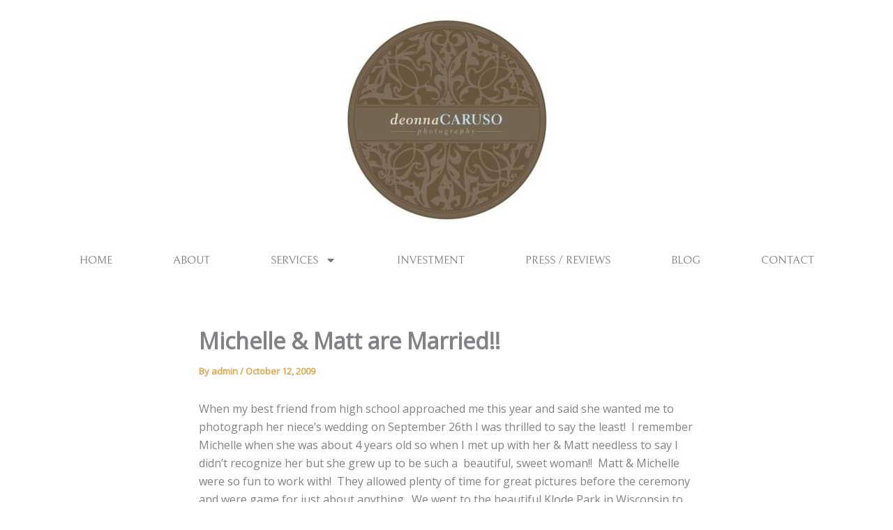

--- FILE ---
content_type: text/css
request_url: https://deonnacarusophotography.com/wp-content/uploads/elementor/css/post-8140.css?ver=1766411551
body_size: 391
content:
.elementor-8140 .elementor-element.elementor-element-1df1574{--display:flex;--flex-direction:row;--container-widget-width:initial;--container-widget-height:100%;--container-widget-flex-grow:1;--container-widget-align-self:stretch;--flex-wrap-mobile:wrap;--gap:0px 0px;--row-gap:0px;--column-gap:0px;}.elementor-8140 .elementor-element.elementor-element-e990f32{--display:flex;--flex-direction:column;--container-widget-width:100%;--container-widget-height:initial;--container-widget-flex-grow:0;--container-widget-align-self:initial;--flex-wrap-mobile:wrap;}.elementor-8140 .elementor-element.elementor-element-793a8e4{--display:flex;--flex-direction:column;--container-widget-width:100%;--container-widget-height:initial;--container-widget-flex-grow:0;--container-widget-align-self:initial;--flex-wrap-mobile:wrap;}.elementor-widget-image .widget-image-caption{color:var( --e-global-color-text );font-family:var( --e-global-typography-text-font-family ), Sans-serif;font-weight:var( --e-global-typography-text-font-weight );}.elementor-8140 .elementor-element.elementor-element-22bf081{--display:flex;--flex-direction:column;--container-widget-width:100%;--container-widget-height:initial;--container-widget-flex-grow:0;--container-widget-align-self:initial;--flex-wrap-mobile:wrap;}.elementor-8140 .elementor-element.elementor-element-dcbaa2a{--display:flex;--flex-direction:column;--container-widget-width:100%;--container-widget-height:initial;--container-widget-flex-grow:0;--container-widget-align-self:initial;--flex-wrap-mobile:wrap;--overlay-opacity:0.5;}.elementor-8140 .elementor-element.elementor-element-dcbaa2a::before, .elementor-8140 .elementor-element.elementor-element-dcbaa2a > .elementor-background-video-container::before, .elementor-8140 .elementor-element.elementor-element-dcbaa2a > .e-con-inner > .elementor-background-video-container::before, .elementor-8140 .elementor-element.elementor-element-dcbaa2a > .elementor-background-slideshow::before, .elementor-8140 .elementor-element.elementor-element-dcbaa2a > .e-con-inner > .elementor-background-slideshow::before, .elementor-8140 .elementor-element.elementor-element-dcbaa2a > .elementor-motion-effects-container > .elementor-motion-effects-layer::before{background-color:#FDFCFC;--background-overlay:'';}.elementor-widget-nav-menu .elementor-nav-menu .elementor-item{font-family:var( --e-global-typography-primary-font-family ), Sans-serif;font-weight:var( --e-global-typography-primary-font-weight );}.elementor-widget-nav-menu .elementor-nav-menu--main .elementor-item{color:var( --e-global-color-text );fill:var( --e-global-color-text );}.elementor-widget-nav-menu .elementor-nav-menu--main .elementor-item:hover,
					.elementor-widget-nav-menu .elementor-nav-menu--main .elementor-item.elementor-item-active,
					.elementor-widget-nav-menu .elementor-nav-menu--main .elementor-item.highlighted,
					.elementor-widget-nav-menu .elementor-nav-menu--main .elementor-item:focus{color:var( --e-global-color-accent );fill:var( --e-global-color-accent );}.elementor-widget-nav-menu .elementor-nav-menu--main:not(.e--pointer-framed) .elementor-item:before,
					.elementor-widget-nav-menu .elementor-nav-menu--main:not(.e--pointer-framed) .elementor-item:after{background-color:var( --e-global-color-accent );}.elementor-widget-nav-menu .e--pointer-framed .elementor-item:before,
					.elementor-widget-nav-menu .e--pointer-framed .elementor-item:after{border-color:var( --e-global-color-accent );}.elementor-widget-nav-menu{--e-nav-menu-divider-color:var( --e-global-color-text );}.elementor-widget-nav-menu .elementor-nav-menu--dropdown .elementor-item, .elementor-widget-nav-menu .elementor-nav-menu--dropdown  .elementor-sub-item{font-family:var( --e-global-typography-accent-font-family ), Sans-serif;font-weight:var( --e-global-typography-accent-font-weight );}.elementor-8140 .elementor-element.elementor-element-805743a .elementor-menu-toggle{margin:0 auto;}.elementor-8140 .elementor-element.elementor-element-805743a .elementor-nav-menu .elementor-item{font-family:"Bellefair", Sans-serif;font-weight:300;}.elementor-8140 .elementor-element.elementor-element-805743a .elementor-nav-menu--main .elementor-item:hover,
					.elementor-8140 .elementor-element.elementor-element-805743a .elementor-nav-menu--main .elementor-item.elementor-item-active,
					.elementor-8140 .elementor-element.elementor-element-805743a .elementor-nav-menu--main .elementor-item.highlighted,
					.elementor-8140 .elementor-element.elementor-element-805743a .elementor-nav-menu--main .elementor-item:focus{color:var( --e-global-color-astglobalcolor2 );fill:var( --e-global-color-astglobalcolor2 );}.elementor-theme-builder-content-area{height:400px;}.elementor-location-header:before, .elementor-location-footer:before{content:"";display:table;clear:both;}@media(min-width:768px){.elementor-8140 .elementor-element.elementor-element-e990f32{--width:25%;}.elementor-8140 .elementor-element.elementor-element-793a8e4{--width:50%;}.elementor-8140 .elementor-element.elementor-element-22bf081{--width:25%;}}

--- FILE ---
content_type: text/css
request_url: https://deonnacarusophotography.com/wp-content/uploads/elementor/css/post-8158.css?ver=1766411551
body_size: 1924
content:
.elementor-8158 .elementor-element.elementor-element-b3f44cf{--display:flex;--flex-direction:column;--container-widget-width:100%;--container-widget-height:initial;--container-widget-flex-grow:0;--container-widget-align-self:initial;--flex-wrap-mobile:wrap;}.elementor-widget-divider{--divider-color:var( --e-global-color-secondary );}.elementor-widget-divider .elementor-divider__text{color:var( --e-global-color-secondary );font-family:var( --e-global-typography-secondary-font-family ), Sans-serif;font-weight:var( --e-global-typography-secondary-font-weight );}.elementor-widget-divider.elementor-view-stacked .elementor-icon{background-color:var( --e-global-color-secondary );}.elementor-widget-divider.elementor-view-framed .elementor-icon, .elementor-widget-divider.elementor-view-default .elementor-icon{color:var( --e-global-color-secondary );border-color:var( --e-global-color-secondary );}.elementor-widget-divider.elementor-view-framed .elementor-icon, .elementor-widget-divider.elementor-view-default .elementor-icon svg{fill:var( --e-global-color-secondary );}.elementor-8158 .elementor-element.elementor-element-ab085a7{--divider-border-style:solid;--divider-color:#757575;--divider-border-width:1px;}.elementor-8158 .elementor-element.elementor-element-ab085a7 .elementor-divider-separator{width:100%;}.elementor-8158 .elementor-element.elementor-element-ab085a7 .elementor-divider{padding-block-start:2px;padding-block-end:2px;}.elementor-8158 .elementor-element.elementor-element-1bd0176{--divider-border-style:solid;--divider-color:#757575;--divider-border-width:1px;}.elementor-8158 .elementor-element.elementor-element-1bd0176 > .elementor-widget-container{margin:-21px 0px 0px 0px;}.elementor-8158 .elementor-element.elementor-element-1bd0176 .elementor-divider-separator{width:100%;}.elementor-8158 .elementor-element.elementor-element-1bd0176 .elementor-divider{padding-block-start:2px;padding-block-end:2px;}.elementor-8158 .elementor-element.elementor-element-7b92af2{--display:flex;--flex-direction:column;--container-widget-width:100%;--container-widget-height:initial;--container-widget-flex-grow:0;--container-widget-align-self:initial;--flex-wrap-mobile:wrap;}.elementor-widget-text-editor{font-family:var( --e-global-typography-text-font-family ), Sans-serif;font-weight:var( --e-global-typography-text-font-weight );color:var( --e-global-color-text );}.elementor-widget-text-editor.elementor-drop-cap-view-stacked .elementor-drop-cap{background-color:var( --e-global-color-primary );}.elementor-widget-text-editor.elementor-drop-cap-view-framed .elementor-drop-cap, .elementor-widget-text-editor.elementor-drop-cap-view-default .elementor-drop-cap{color:var( --e-global-color-primary );border-color:var( --e-global-color-primary );}.elementor-8158 .elementor-element.elementor-element-833a95d > .elementor-widget-container{margin:-40px 0px 0px 0px;}.elementor-8158 .elementor-element.elementor-element-833a95d{font-family:"Roboto", Sans-serif;font-size:12px;font-weight:300;}.elementor-8158 .elementor-element.elementor-element-5523ef2{--display:flex;}.elementor-8158 .elementor-element.elementor-element-5e73d856{--display:flex;--flex-direction:row;--container-widget-width:calc( ( 1 - var( --container-widget-flex-grow ) ) * 100% );--container-widget-height:100%;--container-widget-flex-grow:1;--container-widget-align-self:stretch;--flex-wrap-mobile:wrap;--align-items:stretch;--gap:0px 0px;--row-gap:0px;--column-gap:0px;--padding-top:4%;--padding-bottom:4%;--padding-left:4%;--padding-right:4%;}.elementor-8158 .elementor-element.elementor-element-5e73d856:not(.elementor-motion-effects-element-type-background), .elementor-8158 .elementor-element.elementor-element-5e73d856 > .elementor-motion-effects-container > .elementor-motion-effects-layer{background-color:#FFFFFF;}.elementor-8158 .elementor-element.elementor-element-51ce383a{--display:flex;--gap:32px 32px;--row-gap:32px;--column-gap:32px;--padding-top:0%;--padding-bottom:0%;--padding-left:0%;--padding-right:23%;}.elementor-widget-image-box .elementor-image-box-title{font-family:var( --e-global-typography-primary-font-family ), Sans-serif;font-weight:var( --e-global-typography-primary-font-weight );color:var( --e-global-color-primary );}.elementor-widget-image-box:has(:hover) .elementor-image-box-title,
					 .elementor-widget-image-box:has(:focus) .elementor-image-box-title{color:var( --e-global-color-primary );}.elementor-widget-image-box .elementor-image-box-description{font-family:var( --e-global-typography-text-font-family ), Sans-serif;font-weight:var( --e-global-typography-text-font-weight );color:var( --e-global-color-text );}.elementor-8158 .elementor-element.elementor-element-3af75aa2 .elementor-image-box-wrapper{text-align:start;}.elementor-8158 .elementor-element.elementor-element-3af75aa2 .elementor-image-box-title{font-family:"Poppins", Sans-serif;font-size:65px;font-weight:600;text-transform:capitalize;font-style:normal;text-decoration:none;line-height:1.2em;letter-spacing:0px;color:#1C244B;}.elementor-8158 .elementor-element.elementor-element-3af75aa2 .elementor-image-box-description{font-family:"Poppins", Sans-serif;font-size:16px;font-weight:300;text-transform:none;font-style:normal;text-decoration:none;line-height:1.5em;letter-spacing:0px;color:#324A6D;}.elementor-8158 .elementor-element.elementor-element-4ef21cd1{--grid-template-columns:repeat(0, auto);--icon-size:23px;--grid-column-gap:20px;--grid-row-gap:0px;}.elementor-8158 .elementor-element.elementor-element-4ef21cd1 .elementor-widget-container{text-align:left;}.elementor-8158 .elementor-element.elementor-element-4ef21cd1 .elementor-social-icon{background-color:#02010100;--icon-padding:0em;}.elementor-8158 .elementor-element.elementor-element-4ef21cd1 .elementor-social-icon i{color:#467FF7;}.elementor-8158 .elementor-element.elementor-element-4ef21cd1 .elementor-social-icon svg{fill:#467FF7;}.elementor-8158 .elementor-element.elementor-element-4ef21cd1 .elementor-social-icon:hover i{color:#C8D5DC;}.elementor-8158 .elementor-element.elementor-element-4ef21cd1 .elementor-social-icon:hover svg{fill:#C8D5DC;}.elementor-8158 .elementor-element.elementor-element-744131b2{--display:flex;--gap:24px 24px;--row-gap:24px;--column-gap:24px;--margin-top:0px;--margin-bottom:0px;--margin-left:0px;--margin-right:0px;--padding-top:0px;--padding-bottom:0px;--padding-left:0px;--padding-right:0px;}.elementor-8158 .elementor-element.elementor-element-744131b2.e-con{--flex-grow:0;--flex-shrink:0;}.elementor-widget-heading .elementor-heading-title{font-family:var( --e-global-typography-primary-font-family ), Sans-serif;font-weight:var( --e-global-typography-primary-font-weight );color:var( --e-global-color-primary );}.elementor-8158 .elementor-element.elementor-element-6e264ab0 .elementor-heading-title{font-family:"Poppins", Sans-serif;font-size:22px;font-weight:600;text-transform:capitalize;font-style:normal;text-decoration:none;line-height:1.2em;letter-spacing:0px;color:#1C244B;}.elementor-widget-nav-menu .elementor-nav-menu .elementor-item{font-family:var( --e-global-typography-primary-font-family ), Sans-serif;font-weight:var( --e-global-typography-primary-font-weight );}.elementor-widget-nav-menu .elementor-nav-menu--main .elementor-item{color:var( --e-global-color-text );fill:var( --e-global-color-text );}.elementor-widget-nav-menu .elementor-nav-menu--main .elementor-item:hover,
					.elementor-widget-nav-menu .elementor-nav-menu--main .elementor-item.elementor-item-active,
					.elementor-widget-nav-menu .elementor-nav-menu--main .elementor-item.highlighted,
					.elementor-widget-nav-menu .elementor-nav-menu--main .elementor-item:focus{color:var( --e-global-color-accent );fill:var( --e-global-color-accent );}.elementor-widget-nav-menu .elementor-nav-menu--main:not(.e--pointer-framed) .elementor-item:before,
					.elementor-widget-nav-menu .elementor-nav-menu--main:not(.e--pointer-framed) .elementor-item:after{background-color:var( --e-global-color-accent );}.elementor-widget-nav-menu .e--pointer-framed .elementor-item:before,
					.elementor-widget-nav-menu .e--pointer-framed .elementor-item:after{border-color:var( --e-global-color-accent );}.elementor-widget-nav-menu{--e-nav-menu-divider-color:var( --e-global-color-text );}.elementor-widget-nav-menu .elementor-nav-menu--dropdown .elementor-item, .elementor-widget-nav-menu .elementor-nav-menu--dropdown  .elementor-sub-item{font-family:var( --e-global-typography-accent-font-family ), Sans-serif;font-weight:var( --e-global-typography-accent-font-weight );}.elementor-8158 .elementor-element.elementor-element-240fbfc .elementor-nav-menu .elementor-item{font-family:"Poppins", Sans-serif;font-size:16px;font-weight:300;text-transform:none;font-style:normal;text-decoration:none;line-height:1.5em;letter-spacing:0px;}.elementor-8158 .elementor-element.elementor-element-240fbfc .elementor-nav-menu--main .elementor-item{color:#324A6D;fill:#324A6D;padding-left:0px;padding-right:0px;padding-top:0px;padding-bottom:0px;}.elementor-8158 .elementor-element.elementor-element-240fbfc .elementor-nav-menu--main .elementor-item:hover,
					.elementor-8158 .elementor-element.elementor-element-240fbfc .elementor-nav-menu--main .elementor-item.elementor-item-active,
					.elementor-8158 .elementor-element.elementor-element-240fbfc .elementor-nav-menu--main .elementor-item.highlighted,
					.elementor-8158 .elementor-element.elementor-element-240fbfc .elementor-nav-menu--main .elementor-item:focus{color:#C8D5DC;fill:#C8D5DC;}.elementor-8158 .elementor-element.elementor-element-240fbfc{--e-nav-menu-horizontal-menu-item-margin:calc( 10px / 2 );}.elementor-8158 .elementor-element.elementor-element-240fbfc .elementor-nav-menu--main:not(.elementor-nav-menu--layout-horizontal) .elementor-nav-menu > li:not(:last-child){margin-bottom:10px;}.elementor-8158 .elementor-element.elementor-element-240fbfc .elementor-nav-menu--dropdown .elementor-item, .elementor-8158 .elementor-element.elementor-element-240fbfc .elementor-nav-menu--dropdown  .elementor-sub-item{font-family:"Poppins", Sans-serif;font-size:16px;font-weight:500;text-transform:capitalize;font-style:normal;text-decoration:none;letter-spacing:0px;}.elementor-8158 .elementor-element.elementor-element-32e54a26{--display:flex;--gap:24px 24px;--row-gap:24px;--column-gap:24px;--margin-top:0px;--margin-bottom:0px;--margin-left:0px;--margin-right:0px;--padding-top:0px;--padding-bottom:0px;--padding-left:0px;--padding-right:0px;}.elementor-8158 .elementor-element.elementor-element-32e54a26.e-con{--flex-grow:0;--flex-shrink:0;}.elementor-8158 .elementor-element.elementor-element-3ac1549a .elementor-heading-title{font-family:"Poppins", Sans-serif;font-size:22px;font-weight:600;text-transform:capitalize;font-style:normal;text-decoration:none;line-height:1.2em;letter-spacing:0px;color:#1C244B;}.elementor-widget-icon-list .elementor-icon-list-item:not(:last-child):after{border-color:var( --e-global-color-text );}.elementor-widget-icon-list .elementor-icon-list-icon i{color:var( --e-global-color-primary );}.elementor-widget-icon-list .elementor-icon-list-icon svg{fill:var( --e-global-color-primary );}.elementor-widget-icon-list .elementor-icon-list-item > .elementor-icon-list-text, .elementor-widget-icon-list .elementor-icon-list-item > a{font-family:var( --e-global-typography-text-font-family ), Sans-serif;font-weight:var( --e-global-typography-text-font-weight );}.elementor-widget-icon-list .elementor-icon-list-text{color:var( --e-global-color-secondary );}.elementor-8158 .elementor-element.elementor-element-6db846c8 .elementor-icon-list-items:not(.elementor-inline-items) .elementor-icon-list-item:not(:last-child){padding-block-end:calc(10px/2);}.elementor-8158 .elementor-element.elementor-element-6db846c8 .elementor-icon-list-items:not(.elementor-inline-items) .elementor-icon-list-item:not(:first-child){margin-block-start:calc(10px/2);}.elementor-8158 .elementor-element.elementor-element-6db846c8 .elementor-icon-list-items.elementor-inline-items .elementor-icon-list-item{margin-inline:calc(10px/2);}.elementor-8158 .elementor-element.elementor-element-6db846c8 .elementor-icon-list-items.elementor-inline-items{margin-inline:calc(-10px/2);}.elementor-8158 .elementor-element.elementor-element-6db846c8 .elementor-icon-list-items.elementor-inline-items .elementor-icon-list-item:after{inset-inline-end:calc(-10px/2);}.elementor-8158 .elementor-element.elementor-element-6db846c8 .elementor-icon-list-icon i{color:#324A6D;transition:color 0.3s;}.elementor-8158 .elementor-element.elementor-element-6db846c8 .elementor-icon-list-icon svg{fill:#324A6D;transition:fill 0.3s;}.elementor-8158 .elementor-element.elementor-element-6db846c8{--e-icon-list-icon-size:14px;--icon-vertical-offset:0px;}.elementor-8158 .elementor-element.elementor-element-6db846c8 .elementor-icon-list-item > .elementor-icon-list-text, .elementor-8158 .elementor-element.elementor-element-6db846c8 .elementor-icon-list-item > a{font-family:"Poppins", Sans-serif;font-size:16px;font-weight:300;text-transform:none;font-style:normal;text-decoration:none;line-height:1.5em;letter-spacing:0px;}.elementor-8158 .elementor-element.elementor-element-6db846c8 .elementor-icon-list-text{color:#324A6D;transition:color 0.3s;}.elementor-8158 .elementor-element.elementor-element-69755f1a{--display:flex;--gap:20px 20px;--row-gap:20px;--column-gap:20px;--padding-top:0px;--padding-bottom:0px;--padding-left:0px;--padding-right:0px;}.elementor-8158 .elementor-element.elementor-element-5b6bcc83 iframe{height:245px;filter:brightness( 100% ) contrast( 100% ) saturate( 0% ) blur( 0px ) hue-rotate( 0deg );}.elementor-8158 .elementor-element.elementor-element-21d4875a{--display:flex;--min-height:45px;--flex-direction:column;--container-widget-width:calc( ( 1 - var( --container-widget-flex-grow ) ) * 100% );--container-widget-height:initial;--container-widget-flex-grow:0;--container-widget-align-self:initial;--flex-wrap-mobile:wrap;--justify-content:center;--align-items:stretch;--gap:0px 0px;--row-gap:0px;--column-gap:0px;--padding-top:0px;--padding-bottom:0px;--padding-left:0px;--padding-right:0px;}.elementor-8158 .elementor-element.elementor-element-21d4875a:not(.elementor-motion-effects-element-type-background), .elementor-8158 .elementor-element.elementor-element-21d4875a > .elementor-motion-effects-container > .elementor-motion-effects-layer{background-color:#7D6E59;}.elementor-8158 .elementor-element.elementor-element-322676bb{text-align:center;}.elementor-8158 .elementor-element.elementor-element-322676bb .elementor-heading-title{font-family:"Bellefair", Sans-serif;font-size:20px;font-weight:300;text-transform:none;font-style:normal;text-decoration:none;line-height:1.5em;letter-spacing:0px;color:#FFFFFF;}.elementor-theme-builder-content-area{height:400px;}.elementor-location-header:before, .elementor-location-footer:before{content:"";display:table;clear:both;}@media(max-width:1024px){.elementor-8158 .elementor-element.elementor-element-5e73d856{--flex-wrap:wrap;--padding-top:8%;--padding-bottom:8%;--padding-left:4%;--padding-right:4%;}.elementor-8158 .elementor-element.elementor-element-51ce383a{--gap:30px 30px;--row-gap:30px;--column-gap:30px;--padding-top:0%;--padding-bottom:0%;--padding-left:0%;--padding-right:4%;}.elementor-8158 .elementor-element.elementor-element-3af75aa2 .elementor-image-box-wrapper{text-align:start;}.elementor-8158 .elementor-element.elementor-element-3af75aa2 .elementor-image-box-title{font-size:45px;}.elementor-8158 .elementor-element.elementor-element-3af75aa2 .elementor-image-box-description{font-size:14px;}.elementor-8158 .elementor-element.elementor-element-4ef21cd1 .elementor-widget-container{text-align:left;}.elementor-8158 .elementor-element.elementor-element-4ef21cd1{--icon-size:18px;}.elementor-8158 .elementor-element.elementor-element-744131b2{--padding-top:0%;--padding-bottom:0%;--padding-left:4%;--padding-right:0%;}.elementor-8158 .elementor-element.elementor-element-240fbfc .elementor-nav-menu .elementor-item{font-size:14px;}.elementor-8158 .elementor-element.elementor-element-240fbfc .elementor-nav-menu--dropdown .elementor-item, .elementor-8158 .elementor-element.elementor-element-240fbfc .elementor-nav-menu--dropdown  .elementor-sub-item{font-size:14px;}.elementor-8158 .elementor-element.elementor-element-32e54a26{--padding-top:0%;--padding-bottom:0%;--padding-left:4%;--padding-right:0%;}.elementor-8158 .elementor-element.elementor-element-6db846c8 .elementor-icon-list-item > .elementor-icon-list-text, .elementor-8158 .elementor-element.elementor-element-6db846c8 .elementor-icon-list-item > a{font-size:14px;}.elementor-8158 .elementor-element.elementor-element-69755f1a{--margin-top:8%;--margin-bottom:0%;--margin-left:0%;--margin-right:0%;}.elementor-8158 .elementor-element.elementor-element-322676bb .elementor-heading-title{font-size:14px;}}@media(max-width:767px){.elementor-8158 .elementor-element.elementor-element-5e73d856{--padding-top:20%;--padding-bottom:20%;--padding-left:6%;--padding-right:6%;}.elementor-8158 .elementor-element.elementor-element-51ce383a{--padding-top:0%;--padding-bottom:0%;--padding-left:0%;--padding-right:0%;}.elementor-8158 .elementor-element.elementor-element-51ce383a.e-con{--order:99999 /* order end hack */;}.elementor-8158 .elementor-element.elementor-element-3af75aa2 .elementor-image-box-wrapper{text-align:center;}.elementor-8158 .elementor-element.elementor-element-3af75aa2 .elementor-image-box-title{font-size:28px;line-height:1.1em;}.elementor-8158 .elementor-element.elementor-element-4ef21cd1 .elementor-widget-container{text-align:center;}.elementor-8158 .elementor-element.elementor-element-744131b2{--width:50%;--padding-top:0%;--padding-bottom:0%;--padding-left:0%;--padding-right:4%;}.elementor-8158 .elementor-element.elementor-element-6e264ab0 .elementor-heading-title{font-size:18px;}.elementor-8158 .elementor-element.elementor-element-240fbfc{--e-nav-menu-horizontal-menu-item-margin:calc( 8px / 2 );}.elementor-8158 .elementor-element.elementor-element-240fbfc .elementor-nav-menu--main:not(.elementor-nav-menu--layout-horizontal) .elementor-nav-menu > li:not(:last-child){margin-bottom:8px;}.elementor-8158 .elementor-element.elementor-element-32e54a26{--width:50%;--padding-top:0%;--padding-bottom:0%;--padding-left:4%;--padding-right:0%;}.elementor-8158 .elementor-element.elementor-element-3ac1549a .elementor-heading-title{font-size:18px;}.elementor-8158 .elementor-element.elementor-element-6db846c8 .elementor-icon-list-items:not(.elementor-inline-items) .elementor-icon-list-item:not(:last-child){padding-block-end:calc(8px/2);}.elementor-8158 .elementor-element.elementor-element-6db846c8 .elementor-icon-list-items:not(.elementor-inline-items) .elementor-icon-list-item:not(:first-child){margin-block-start:calc(8px/2);}.elementor-8158 .elementor-element.elementor-element-6db846c8 .elementor-icon-list-items.elementor-inline-items .elementor-icon-list-item{margin-inline:calc(8px/2);}.elementor-8158 .elementor-element.elementor-element-6db846c8 .elementor-icon-list-items.elementor-inline-items{margin-inline:calc(-8px/2);}.elementor-8158 .elementor-element.elementor-element-6db846c8 .elementor-icon-list-items.elementor-inline-items .elementor-icon-list-item:after{inset-inline-end:calc(-8px/2);}.elementor-8158 .elementor-element.elementor-element-69755f1a{--margin-top:20%;--margin-bottom:20%;--margin-left:0%;--margin-right:0%;}}@media(min-width:768px){.elementor-8158 .elementor-element.elementor-element-5e73d856{--content-width:1790px;}.elementor-8158 .elementor-element.elementor-element-51ce383a{--width:44%;}.elementor-8158 .elementor-element.elementor-element-744131b2{--width:13.312%;}.elementor-8158 .elementor-element.elementor-element-32e54a26{--width:24.135%;}.elementor-8158 .elementor-element.elementor-element-69755f1a{--width:18.984%;}.elementor-8158 .elementor-element.elementor-element-21d4875a{--content-width:1790px;}}@media(max-width:1024px) and (min-width:768px){.elementor-8158 .elementor-element.elementor-element-51ce383a{--width:36%;}.elementor-8158 .elementor-element.elementor-element-744131b2{--width:32%;}.elementor-8158 .elementor-element.elementor-element-32e54a26{--width:32%;}.elementor-8158 .elementor-element.elementor-element-69755f1a{--width:100%;}}